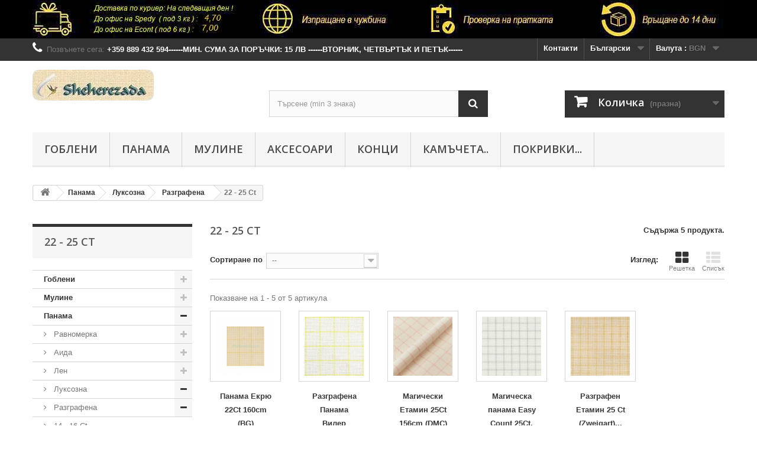

--- FILE ---
content_type: text/html; charset=utf-8
request_url: https://shop.sheherezada.com/index.php?id_category=159&controller=category&id_lang=1
body_size: 73763
content:
<!DOCTYPE HTML> <!--[if lt IE 7]><html class="no-js lt-ie9 lt-ie8 lt-ie7" lang="bg-bg"><![endif]--> <!--[if IE 7]><html class="no-js lt-ie9 lt-ie8 ie7" lang="bg-bg"><![endif]--> <!--[if IE 8]><html class="no-js lt-ie9 ie8" lang="bg-bg"><![endif]--> <!--[if gt IE 8]><html class="no-js ie9" lang="bg-bg"><![endif]--><html lang="bg-bg"><head><meta charset="utf-8" /><title>22 - 25 Ct - Sheherezada</title><meta name="generator" content="PrestaShop" /><meta name="robots" content="index,follow" /><meta name="viewport" content="width=device-width, minimum-scale=0.25, maximum-scale=1.6, initial-scale=1.0" /><meta name="apple-mobile-web-app-capable" content="yes" /><link rel="icon" type="image/vnd.microsoft.icon" href="/img/favicon.ico?1649311450" /><link rel="shortcut icon" type="image/x-icon" href="/img/favicon.ico?1649311450" /><link rel="stylesheet" href="https://shop.sheherezada.com/themes/default-bootstrap/cache/v_85_8fc0461d40e08207dab7d4b9bf361cbd_all.css" type="text/css" media="all" /><link rel="stylesheet" href="//fonts.googleapis.com/css?family=Open+Sans:300,600&amp;subset=latin,latin-ext" type="text/css" media="all" /> <!--[if IE 8]> 
<script src="https://oss.maxcdn.com/libs/html5shiv/3.7.0/html5shiv.js"></script> 
<script src="https://oss.maxcdn.com/libs/respond.js/1.3.0/respond.min.js"></script> <![endif]--></head><body id="category" class="category category-159 category-22-25-ct show-left-column hide-right-column lang_bg"><div id="page"><div class="header-container"> <header id="header"><div class="banner"><div class="container"><div class="row"> <a href="https://shop.sheherezada.com/" title=""> <img class="img-responsive" src="https://shop.sheherezada.com/modules/blockbanner/img/fc957bf0e18a7e9cdd7e5e0d71374399.jpg" alt="" title="" width="1170" height="65" /> </a></div></div></div><div class="nav"><div class="container"><div class="row"> <nav><div id="currencies-block-top"><form id="setCurrency" action="/index.php?id_category=159&amp;controller=category&amp;id_lang=1" method="post"><div class="current"> <input type="hidden" name="id_currency" id="id_currency" value=""/> <input type="hidden" name="SubmitCurrency" value="" /> <span class="cur-label">Валута :</span> <strong>BGN</strong></div><ul id="first-currencies" class="currencies_ul toogle_content"><li > <a href="javascript:setCurrency(2);" rel="nofollow" title="Euro (EUR)"> Euro (EUR) </a></li><li > <a href="javascript:setCurrency(4);" rel="nofollow" title="US dollar (USD)"> US dollar (USD) </a></li><li class="selected"> <a href="javascript:setCurrency(1);" rel="nofollow" title="Лев (BGN)"> Лев (BGN) </a></li><li > <a href="javascript:setCurrency(3);" rel="nofollow" title="Рубль (RUB)"> Рубль (RUB) </a></li></ul></form></div><div id="languages-block-top" class="languages-block"><div class="current"> <span>Български</span></div><ul id="first-languages" class="languages-block_ul toogle_content"><li class="selected"> <span>Български</span></li><li > <a href="https://shop.sheherezada.com/index.php?id_category=159&amp;controller=category&amp;id_lang=2" title="English (United States)" rel="alternate" hreflang="en"> <span>English</span> </a></li><li > <a href="https://shop.sheherezada.com/index.php?id_category=159&amp;controller=category&amp;id_lang=3" title="Русский (Russian)" rel="alternate" hreflang="ru"> <span>Русский</span> </a></li></ul></div><div id="contact-link" > <a href="https://shop.sheherezada.com/index.php?controller=contact" title="Контакти">Контакти</a></div> <span class="shop-phone"> <i class="icon-phone"></i>Позвънете сега: <strong>+359 889 432 594------МИН. СУМА ЗА ПОРЪЧКИ: 15 ЛВ ------ВТОРНИК, ЧЕТВЪРТЪК И ПЕТЪК------</strong> </span></nav></div></div></div><div><div class="container"><div class="row"><div id="header_logo"> <a href="https://shop.sheherezada.com/" title="Sheherezada"> <img class="logo img-responsive" src="https://shop.sheherezada.com/img/himera-logo-1515774140.jpg" alt="Sheherezada" width="205" height="52"/> </a></div><div id="search_block_top" class="col-sm-4 clearfix"><form id="searchbox" method="get" action="//shop.sheherezada.com/index.php?controller=search" > <input type="hidden" name="controller" value="search" /> <input type="hidden" name="orderby" value="position" /> <input type="hidden" name="orderway" value="desc" /> <input class="search_query form-control" type="text" id="search_query_top" name="search_query" placeholder="Търсене (min 3 знака)" value="" /> <button type="submit" name="submit_search" class="btn btn-default button-search"> <span>Търсене (min 3 знака)</span> </button></form></div><div class="col-sm-4 clearfix"><div class="shopping_cart"> <a href="https://shop.sheherezada.com/index.php?controller=order" title="Преглед на моята количка" rel="nofollow"> <b>Количка</b> <span class="ajax_cart_quantity unvisible">0</span> <span class="ajax_cart_product_txt unvisible">Продукт</span> <span class="ajax_cart_product_txt_s unvisible">Продукти</span> <span class="ajax_cart_total unvisible"> </span> <span class="ajax_cart_no_product">(празна)</span> </a><div class="cart_block block exclusive"><div class="block_content"><div class="cart_block_list"><p class="cart_block_no_products"> Няма продукти</p><div class="cart-prices"><div class="cart-prices-line first-line"> <span class="price cart_block_shipping_cost ajax_cart_shipping_cost unvisible"> Да се зададе </span> <span class="unvisible"> Доставка </span></div><div class="cart-prices-line last-line"> <span class="price cart_block_total ajax_block_cart_total">0,00 лв</span> <span>Общо</span></div></div><p class="cart-buttons"> <a id="button_order_cart" class="btn btn-default button button-small" href="https://shop.sheherezada.com/index.php?controller=order" title="Поръчайте" rel="nofollow"> <span> Поръчайте<i class="icon-chevron-right right"></i> </span> </a></p></div></div></div></div></div><div id="layer_cart"><div class="clearfix"><div class="layer_cart_product col-xs-12 col-md-6"> <span class="cross" title="Затваряне на прозореца"></span> <span class="title"> <i class="icon-check"></i>Продуктът е добавен в количката </span><div class="product-image-container layer_cart_img"></div><div class="layer_cart_product_info"> <span id="layer_cart_product_title" class="product-name"></span> <span id="layer_cart_product_attributes"></span><div> <strong class="dark">Количество</strong> <span id="layer_cart_product_quantity"></span></div><div> <strong class="dark">Общо</strong> <span id="layer_cart_product_price"></span></div></div></div><div class="layer_cart_cart col-xs-12 col-md-6"> <span class="title"> <span class="ajax_cart_product_txt_s unvisible"> Вашата количка има <span class="ajax_cart_quantity">0</span> продукта. </span> <span class="ajax_cart_product_txt "> Вашата количка има 1 продукт. </span> </span><div class="layer_cart_row"> <strong class="dark"> Общо продукти </strong> <span class="ajax_block_products_total"> </span></div><div class="layer_cart_row"> <strong class="dark unvisible"> Общо разходи за доставка&nbsp; </strong> <span class="ajax_cart_shipping_cost unvisible"> Да се зададе </span></div><div class="layer_cart_row"> <strong class="dark"> Общо </strong> <span class="ajax_block_cart_total"> </span></div><div class="button-container"> <span class="continue btn btn-default button exclusive-medium" title="Продължете с пазаруването"> <span> <i class="icon-chevron-left left"></i>Продължете с пазаруването </span> </span> <a class="btn btn-default button button-medium" href="https://shop.sheherezada.com/index.php?controller=order" title="Към сметката" rel="nofollow"> <span> Към сметката<i class="icon-chevron-right right"></i> </span> </a></div></div></div><div class="crossseling"></div></div><div class="layer_cart_overlay"></div><div id="block_top_menu" class="sf-contener clearfix col-lg-12"><div class="cat-title">Меню</div><ul class="sf-menu clearfix menu-content"><li><a href="https://shop.sheherezada.com/index.php?id_category=3&amp;controller=category&amp;id_lang=1" title="Гоблени">Гоблени</a><ul><li><a href="https://shop.sheherezada.com/index.php?id_category=8&amp;controller=category&amp;id_lang=1" title="Шехерезада">Шехерезада</a><ul></ul></li><li><a href="https://shop.sheherezada.com/index.php?id_category=12&amp;controller=category&amp;id_lang=1" title="Дизайнери">Дизайнери</a><ul><li><a href="https://shop.sheherezada.com/index.php?id_category=124&amp;controller=category&amp;id_lang=1" title="Luca-S">Luca-S</a></li><li><a href="https://shop.sheherezada.com/index.php?id_category=125&amp;controller=category&amp;id_lang=1" title="Bothy Threads &DWD">Bothy Threads &DWD</a></li><li><a href="https://shop.sheherezada.com/index.php?id_category=135&amp;controller=category&amp;id_lang=1" title="Royal Paris">Royal Paris</a></li><li><a href="https://shop.sheherezada.com/index.php?id_category=198&amp;controller=category&amp;id_lang=1" title="Nimue">Nimue</a></li><li><a href="https://shop.sheherezada.com/index.php?id_category=217&amp;controller=category&amp;id_lang=1" title="DMC">DMC</a></li></ul></li><li><a href="https://shop.sheherezada.com/index.php?id_category=13&amp;controller=category&amp;id_lang=1" title="Миниатюри">Миниатюри</a></li><li><a href="https://shop.sheherezada.com/index.php?id_category=14&amp;controller=category&amp;id_lang=1" title="Малоцветни">Малоцветни</a></li><li><a href="https://shop.sheherezada.com/index.php?id_category=134&amp;controller=category&amp;id_lang=1" title="СБОРНИ">СБОРНИ</a></li><li><a href="https://shop.sheherezada.com/index.php?id_category=136&amp;controller=category&amp;id_lang=1" title="ДЕТСКИ-СЕРИЯ">ДЕТСКИ-СЕРИЯ</a></li><li><a href="https://shop.sheherezada.com/index.php?id_category=137&amp;controller=category&amp;id_lang=1" title="Избрани">Избрани</a></li><li><a href="https://shop.sheherezada.com/index.php?id_category=142&amp;controller=category&amp;id_lang=1" title="Диамантени">Диамантени</a><ul><li><a href="https://shop.sheherezada.com/index.php?id_category=200&amp;controller=category&amp;id_lang=1" title="Комплекти">Комплекти</a><ul><li><a href="https://shop.sheherezada.com/index.php?id_category=203&amp;controller=category&amp;id_lang=1" title="Начинаещи">Начинаещи</a></li><li><a href="https://shop.sheherezada.com/index.php?id_category=204&amp;controller=category&amp;id_lang=1" title="Средно напреднали">Средно напреднали</a></li><li><a href="https://shop.sheherezada.com/index.php?id_category=205&amp;controller=category&amp;id_lang=1" title="Напреднали">Напреднали</a></li><li><a href="https://shop.sheherezada.com/index.php?id_category=206&amp;controller=category&amp;id_lang=1" title="Disney...">Disney...</a></li><li><a href="https://shop.sheherezada.com/index.php?id_category=220&amp;controller=category&amp;id_lang=1" title="Промоции">Промоции</a></li></ul></li><li><a href="https://shop.sheherezada.com/index.php?id_category=201&amp;controller=category&amp;id_lang=1" title="Картички">Картички</a></li><li><a href="https://shop.sheherezada.com/index.php?id_category=202&amp;controller=category&amp;id_lang=1" title="Възглавнички">Възглавнички</a></li><li><a href="https://shop.sheherezada.com/index.php?id_category=207&amp;controller=category&amp;id_lang=1" title="Аксесоари">Аксесоари</a></li></ul></li><li><a href="https://shop.sheherezada.com/index.php?id_category=210&amp;controller=category&amp;id_lang=1" title="Безплатни (DMC)">Безплатни (DMC)</a></li></ul></li><li><a href="https://shop.sheherezada.com/index.php?id_category=17&amp;controller=category&amp;id_lang=1" title="Панама">Панама</a><ul><li><a href="https://shop.sheherezada.com/index.php?id_category=37&amp;controller=category&amp;id_lang=1" title="Равномерка">Равномерка</a><ul><li><a href="https://shop.sheherezada.com/index.php?id_category=147&amp;controller=category&amp;id_lang=1" title="Evenweave (Zweigart)">Evenweave (Zweigart)</a><ul><li><a href="https://shop.sheherezada.com/index.php?id_category=168&amp;controller=category&amp;id_lang=1" title="Davosa 18Ct">Davosa 18Ct</a></li><li><a href="https://shop.sheherezada.com/index.php?id_category=167&amp;controller=category&amp;id_lang=1" title="Bellana 20Ct">Bellana 20Ct</a></li><li><a href="https://shop.sheherezada.com/index.php?id_category=169&amp;controller=category&amp;id_lang=1" title="Congress cloth 24Ct">Congress cloth 24Ct</a></li><li><a href="https://shop.sheherezada.com/index.php?id_category=165&amp;controller=category&amp;id_lang=1" title="Linda schulertuch 27Ct">Linda schulertuch 27Ct</a></li><li><a href="https://shop.sheherezada.com/index.php?id_category=166&amp;controller=category&amp;id_lang=1" title="Lugana 25Ct">Lugana 25Ct</a></li><li><a href="https://shop.sheherezada.com/index.php?id_category=221&amp;controller=category&amp;id_lang=1" title="Brittney 28Ct">Brittney 28Ct</a></li><li><a href="https://shop.sheherezada.com/index.php?id_category=164&amp;controller=category&amp;id_lang=1" title="Murano 32Ct">Murano 32Ct</a></li><li><a href="https://shop.sheherezada.com/index.php?id_category=219&amp;controller=category&amp;id_lang=1" title="Verdal 40 Ct">Verdal 40 Ct</a></li></ul></li><li><a href="https://shop.sheherezada.com/index.php?id_category=148&amp;controller=category&amp;id_lang=1" title="Evenweave (DMC)">Evenweave (DMC)</a></li><li><a href="https://shop.sheherezada.com/index.php?id_category=163&amp;controller=category&amp;id_lang=1" title="Evenweave (AT)">Evenweave (AT)</a></li><li><a href="https://shop.sheherezada.com/index.php?id_category=162&amp;controller=category&amp;id_lang=1" title="Evenweave (Hofer)">Evenweave (Hofer)</a></li><li><a href="https://shop.sheherezada.com/index.php?id_category=171&amp;controller=category&amp;id_lang=1" title="Evenweave (GR)">Evenweave (GR)</a></li><li><a href="https://shop.sheherezada.com/index.php?id_category=172&amp;controller=category&amp;id_lang=1" title="Evenweave (IT)">Evenweave (IT)</a></li><li><a href="https://shop.sheherezada.com/index.php?id_category=173&amp;controller=category&amp;id_lang=1" title="Evenweave(BG)">Evenweave(BG)</a></li></ul></li><li><a href="https://shop.sheherezada.com/index.php?id_category=26&amp;controller=category&amp;id_lang=1" title="Аида">Аида</a><ul><li><a href="https://shop.sheherezada.com/index.php?id_category=40&amp;controller=category&amp;id_lang=1" title="Аида(EU)-160cm">Аида(EU)-160cm</a></li><li><a href="https://shop.sheherezada.com/index.php?id_category=41&amp;controller=category&amp;id_lang=1" title="Аида (Zweigart, DMC)">Аида (Zweigart, DMC)</a><ul><li><a href="https://shop.sheherezada.com/index.php?id_category=73&amp;controller=category&amp;id_lang=1" title="Едноцветна">Едноцветна</a></li><li><a href="https://shop.sheherezada.com/index.php?id_category=74&amp;controller=category&amp;id_lang=1" title="Тонирана">Тонирана</a></li><li><a href="https://shop.sheherezada.com/index.php?id_category=75&amp;controller=category&amp;id_lang=1" title="Печатана">Печатана</a></li><li><a href="https://shop.sheherezada.com/index.php?id_category=76&amp;controller=category&amp;id_lang=1" title="Бляскава, с ламе">Бляскава, с ламе</a></li><li><a href="https://shop.sheherezada.com/index.php?id_category=78&amp;controller=category&amp;id_lang=1" title="Магическа">Магическа</a></li><li><a href="https://shop.sheherezada.com/index.php?id_category=82&amp;controller=category&amp;id_lang=1" title="Ленена Аида">Ленена Аида</a></li></ul></li><li><a href="https://shop.sheherezada.com/index.php?id_category=127&amp;controller=category&amp;id_lang=1" title="Аида(Permin)">Аида(Permin)</a></li></ul></li><li><a href="https://shop.sheherezada.com/index.php?id_category=81&amp;controller=category&amp;id_lang=1" title="Лен">Лен</a><ul><li><a href="https://shop.sheherezada.com/index.php?id_category=106&amp;controller=category&amp;id_lang=1" title="13 - 20 Ct(Cork)">13 - 20 Ct(Cork)</a></li><li><a href="https://shop.sheherezada.com/index.php?id_category=107&amp;controller=category&amp;id_lang=1" title="22 - 27 Ct(Dublin)">22 - 27 Ct(Dublin)</a></li><li><a href="https://shop.sheherezada.com/index.php?id_category=114&amp;controller=category&amp;id_lang=1" title="28 Ct(Cashel)">28 Ct(Cashel)</a></li><li><a href="https://shop.sheherezada.com/index.php?id_category=126&amp;controller=category&amp;id_lang=1" title="30 - 32 Ct(Belfast)">30 - 32 Ct(Belfast)</a></li><li><a href="https://shop.sheherezada.com/index.php?id_category=145&amp;controller=category&amp;id_lang=1" title="33 - 40 Ct(Edinburg, Newcastle)">33 - 40 Ct(Edinburg, Newcastle)</a></li></ul></li><li><a href="https://shop.sheherezada.com/index.php?id_category=38&amp;controller=category&amp;id_lang=1" title="Луксозна">Луксозна</a><ul><li><a href="https://shop.sheherezada.com/index.php?id_category=121&amp;controller=category&amp;id_lang=1" title="Разграфена">Разграфена</a><ul><li><a href="https://shop.sheherezada.com/index.php?id_category=157&amp;controller=category&amp;id_lang=1" title="14 - 16 Ct">14 - 16 Ct</a></li><li><a href="https://shop.sheherezada.com/index.php?id_category=158&amp;controller=category&amp;id_lang=1" title="18 - 20 Ct">18 - 20 Ct</a></li><li class="sfHoverForce"><a href="https://shop.sheherezada.com/index.php?id_category=159&amp;controller=category&amp;id_lang=1" title="22 - 25 Ct">22 - 25 Ct</a></li><li><a href="https://shop.sheherezada.com/index.php?id_category=160&amp;controller=category&amp;id_lang=1" title="28 - 32 Ct">28 - 32 Ct</a></li></ul></li><li><a href="https://shop.sheherezada.com/index.php?id_category=48&amp;controller=category&amp;id_lang=1" title="Люрекс, блестяща, с ламе">Люрекс, блестяща, с ламе</a></li><li><a href="https://shop.sheherezada.com/index.php?id_category=49&amp;controller=category&amp;id_lang=1" title="Тонирана, vintage">Тонирана, vintage</a></li><li><a href="https://shop.sheherezada.com/index.php?id_category=115&amp;controller=category&amp;id_lang=1" title="Печатана">Печатана</a></li></ul></li><li><a href="https://shop.sheherezada.com/index.php?id_category=99&amp;controller=category&amp;id_lang=1" title="Специалнa">Специалнa</a><ul><li><a href="https://shop.sheherezada.com/index.php?id_category=150&amp;controller=category&amp;id_lang=1" title="Магическа (чертите се топят)">Магическа (чертите се топят)</a></li><li><a href="https://shop.sheherezada.com/index.php?id_category=170&amp;controller=category&amp;id_lang=1" title="Разтворима (стопява се)">Разтворима (стопява се)</a></li><li><a href="https://shop.sheherezada.com/index.php?id_category=151&amp;controller=category&amp;id_lang=1" title="За нищене (отделима)">За нищене (отделима)</a></li><li><a href="https://shop.sheherezada.com/index.php?id_category=161&amp;controller=category&amp;id_lang=1" title="За възглавници и килими">За възглавници и килими</a></li><li><a href="https://shop.sheherezada.com/index.php?id_category=153&amp;controller=category&amp;id_lang=1" title="Пластик">Пластик</a></li><li><a href="https://shop.sheherezada.com/index.php?id_category=154&amp;controller=category&amp;id_lang=1" title="Ленти">Ленти</a></li><li><a href="https://shop.sheherezada.com/index.php?id_category=155&amp;controller=category&amp;id_lang=1" title="Покривки на метър">Покривки на метър</a></li><li><a href="https://shop.sheherezada.com/index.php?id_category=156&amp;controller=category&amp;id_lang=1" title="Пачуърк">Пачуърк</a></li></ul></li><li><a href="https://shop.sheherezada.com/index.php?id_category=194&amp;controller=category&amp;id_lang=1" title="Етамин">Етамин</a></li><li><a href="https://shop.sheherezada.com/index.php?id_category=195&amp;controller=category&amp;id_lang=1" title="Страмин">Страмин</a></li><li><a href="https://shop.sheherezada.com/index.php?id_category=212&amp;controller=category&amp;id_lang=1" title="Купон Charles Craft-DMC">Купон Charles Craft-DMC</a><ul><li><a href="https://shop.sheherezada.com/index.php?id_category=213&amp;controller=category&amp;id_lang=1" title="Аида-парче(DMC)">Аида-парче(DMC)</a></li><li><a href="https://shop.sheherezada.com/index.php?id_category=214&amp;controller=category&amp;id_lang=1" title="Равномерка-парче(DMC)">Равномерка-парче(DMC)</a></li><li><a href="https://shop.sheherezada.com/index.php?id_category=215&amp;controller=category&amp;id_lang=1" title="Лен-парче(DMC)">Лен-парче(DMC)</a></li><li><a href="https://shop.sheherezada.com/index.php?id_category=216&amp;controller=category&amp;id_lang=1" title="Специални-парче(DMC)">Специални-парче(DMC)</a></li></ul></li></ul></li><li><a href="https://shop.sheherezada.com/index.php?id_category=16&amp;controller=category&amp;id_lang=1" title="Мулине">Мулине</a><ul><li><a href="https://shop.sheherezada.com/index.php?id_category=66&amp;controller=category&amp;id_lang=1" title="Venus">Venus</a></li><li><a href="https://shop.sheherezada.com/index.php?id_category=67&amp;controller=category&amp;id_lang=1" title="Ljubica">Ljubica</a></li><li><a href="https://shop.sheherezada.com/index.php?id_category=68&amp;controller=category&amp;id_lang=1" title="Madeira">Madeira</a></li><li><a href="https://shop.sheherezada.com/index.php?id_category=69&amp;controller=category&amp;id_lang=1" title="Puppets">Puppets</a></li><li><a href="https://shop.sheherezada.com/index.php?id_category=70&amp;controller=category&amp;id_lang=1" title="Anchor">Anchor</a></li><li><a href="https://shop.sheherezada.com/index.php?id_category=71&amp;controller=category&amp;id_lang=1" title="DMC / ROSACE">DMC / ROSACE</a></li><li><a href="https://shop.sheherezada.com/index.php?id_category=196&amp;controller=category&amp;id_lang=1" title="DMC- 24 карата">DMC- 24 карата</a></li></ul></li><li><a href="https://shop.sheherezada.com/index.php?id_category=18&amp;controller=category&amp;id_lang=1" title="Аксесоари">Аксесоари</a><ul><li><a href="https://shop.sheherezada.com/index.php?id_category=174&amp;controller=category&amp;id_lang=1" title="Инструменти">Инструменти</a><ul><li><a href="https://shop.sheherezada.com/index.php?id_category=175&amp;controller=category&amp;id_lang=1" title="Рязане">Рязане</a></li><li><a href="https://shop.sheherezada.com/index.php?id_category=176&amp;controller=category&amp;id_lang=1" title="Измерване">Измерване</a></li><li><a href="https://shop.sheherezada.com/index.php?id_category=177&amp;controller=category&amp;id_lang=1" title="Маркиране">Маркиране</a></li><li><a href="https://shop.sheherezada.com/index.php?id_category=178&amp;controller=category&amp;id_lang=1" title="Залепване">Залепване</a></li><li><a href="https://shop.sheherezada.com/index.php?id_category=197&amp;controller=category&amp;id_lang=1" title="Плетене">Плетене</a></li><li><a href="https://shop.sheherezada.com/index.php?id_category=179&amp;controller=category&amp;id_lang=1" title="Игли">Игли</a></li></ul></li><li><a href="https://shop.sheherezada.com/index.php?id_category=181&amp;controller=category&amp;id_lang=1" title="Каталози">Каталози</a><ul><li><a href="https://shop.sheherezada.com/index.php?id_category=182&amp;controller=category&amp;id_lang=1" title="Продуктови">Продуктови</a></li><li><a href="https://shop.sheherezada.com/index.php?id_category=183&amp;controller=category&amp;id_lang=1" title="Гобленови">Гобленови</a></li><li><a href="https://shop.sheherezada.com/index.php?id_category=184&amp;controller=category&amp;id_lang=1" title="Живи">Живи</a></li></ul></li><li><a href="https://shop.sheherezada.com/index.php?id_category=108&amp;controller=category&amp;id_lang=1" title="Цв.карти">Цв.карти</a><ul><li><a href="https://shop.sheherezada.com/index.php?id_category=141&amp;controller=category&amp;id_lang=1" title="Madeira">Madeira</a></li><li><a href="https://shop.sheherezada.com/index.php?id_category=185&amp;controller=category&amp;id_lang=1" title="Zweigart">Zweigart</a></li><li><a href="https://shop.sheherezada.com/index.php?id_category=186&amp;controller=category&amp;id_lang=1" title="DMC">DMC</a></li><li><a href="https://shop.sheherezada.com/index.php?id_category=187&amp;controller=category&amp;id_lang=1" title="Anchor">Anchor</a></li><li><a href="https://shop.sheherezada.com/index.php?id_category=208&amp;controller=category&amp;id_lang=1" title="Ljubica">Ljubica</a></li></ul></li><li><a href="https://shop.sheherezada.com/index.php?id_category=189&amp;controller=category&amp;id_lang=1" title="Пособия">Пособия</a><ul><li><a href="https://shop.sheherezada.com/index.php?id_category=190&amp;controller=category&amp;id_lang=1" title="Гергефи">Гергефи</a></li><li><a href="https://shop.sheherezada.com/index.php?id_category=191&amp;controller=category&amp;id_lang=1" title="Лупи">Лупи</a></li><li><a href="https://shop.sheherezada.com/index.php?id_category=192&amp;controller=category&amp;id_lang=1" title="Други">Други</a></li></ul></li><li><a href="https://shop.sheherezada.com/index.php?id_category=64&amp;controller=category&amp;id_lang=1" title="Рамки">Рамки</a></li><li><a href="https://shop.sheherezada.com/index.php?id_category=128&amp;controller=category&amp;id_lang=1" title="Списания">Списания</a></li><li><a href="https://shop.sheherezada.com/index.php?id_category=188&amp;controller=category&amp;id_lang=1" title="Помощни">Помощни</a></li><li><a href="https://shop.sheherezada.com/index.php?id_category=199&amp;controller=category&amp;id_lang=1" title="Велкро 2 см">Велкро 2 см</a></li><li><a href="https://shop.sheherezada.com/index.php?id_category=211&amp;controller=category&amp;id_lang=1" title="Хастар 100% вискоза">Хастар 100% вискоза</a></li><li><a href="https://shop.sheherezada.com/index.php?id_category=218&amp;controller=category&amp;id_lang=1" title="МАКРАМЕ">МАКРАМЕ</a></li></ul></li><li><a href="https://shop.sheherezada.com/index.php?id_category=33&amp;controller=category&amp;id_lang=1" title="Конци">Конци</a><ul><li><a href="https://shop.sheherezada.com/index.php?id_category=118&amp;controller=category&amp;id_lang=1" title="Madeira">Madeira</a></li><li><a href="https://shop.sheherezada.com/index.php?id_category=131&amp;controller=category&amp;id_lang=1" title="DMC">DMC</a></li><li><a href="https://shop.sheherezada.com/index.php?id_category=193&amp;controller=category&amp;id_lang=1" title="MEZ">MEZ</a></li></ul></li><li><a href="https://shop.sheherezada.com/index.php?id_category=36&amp;controller=category&amp;id_lang=1" title="Камъчета..">Камъчета..</a></li><li><a href="https://shop.sheherezada.com/index.php?id_category=35&amp;controller=category&amp;id_lang=1" title="Покривки...">Покривки...</a></li></ul></div></div></div></div> </header></div><div class="columns-container"><div id="columns" class="container"><div class="breadcrumb clearfix"> <a class="home" href="https://shop.sheherezada.com/" title="Назад към Начало"><i class="icon-home"></i></a> <span class="navigation-pipe">&amp;gt;</span> <span class="navigation_page"><span itemscope itemtype="http://data-vocabulary.org/Breadcrumb"><a itemprop="url" href="https://shop.sheherezada.com/index.php?id_category=17&amp;controller=category&amp;id_lang=1" title="Панама" ><span itemprop="title">Панама</span></a></span><span class="navigation-pipe">&gt;</span><span itemscope itemtype="http://data-vocabulary.org/Breadcrumb"><a itemprop="url" href="https://shop.sheherezada.com/index.php?id_category=38&amp;controller=category&amp;id_lang=1" title="Луксозна" ><span itemprop="title">Луксозна</span></a></span><span class="navigation-pipe">&gt;</span><span itemscope itemtype="http://data-vocabulary.org/Breadcrumb"><a itemprop="url" href="https://shop.sheherezada.com/index.php?id_category=121&amp;controller=category&amp;id_lang=1" title="Разграфена" ><span itemprop="title">Разграфена</span></a></span><span class="navigation-pipe">&gt;</span>22 - 25 Ct</span></div><div id="slider_row" class="row"></div><div class="row"><div id="left_column" class="column col-xs-12 col-sm-3"><div id="categories_block_left" class="block"><h2 class="title_block"> 22 - 25 Ct</h2><div class="block_content"><ul class="tree dhtml"><li > <a href="https://shop.sheherezada.com/index.php?id_category=3&amp;controller=category&amp;id_lang=1" title="Вие ще намерите при нас всички значими гоблени, &amp;nbsp; дори излезлите от продажба. Независимо от това, дали гоблена е от списание или книга, &amp;nbsp; не се колебайте да попитате! Едно описание е достатъчно, даже и да не знаете автора &amp;nbsp; или номера(името) на гоблена !"> Гоблени </a><ul><li > <a href="https://shop.sheherezada.com/index.php?id_category=8&amp;controller=category&amp;id_lang=1" title="Гоблените&amp;nbsp; в този раздел са авторски, независимо че някои модели &amp;nbsp;са разработвани и от други дизайнери. За всеки модел, не само от тук, ние можем да Ви информиране в какъв &amp;nbsp;вариант е бил разработван или публикуван."> Шехерезада </a></li><li > <a href="https://shop.sheherezada.com/index.php?id_category=12&amp;controller=category&amp;id_lang=1" title="Уважаеми посетители, в този раздел са дадени избрани от Вас примери. Вижте пълната колекция във Форума. Всеки гоблен може да се адаптира според Вашето желание! Подробности!"> Дизайнери </a><ul><li > <a href="https://shop.sheherezada.com/index.php?id_category=124&amp;controller=category&amp;id_lang=1" title=""> Luca-S </a></li><li > <a href="https://shop.sheherezada.com/index.php?id_category=125&amp;controller=category&amp;id_lang=1" title=""> Bothy Threads &amp;DWD </a></li><li > <a href="https://shop.sheherezada.com/index.php?id_category=135&amp;controller=category&amp;id_lang=1" title=""> Royal Paris </a></li><li > <a href="https://shop.sheherezada.com/index.php?id_category=198&amp;controller=category&amp;id_lang=1" title=""> Nimue </a></li><li class="last"> <a href="https://shop.sheherezada.com/index.php?id_category=217&amp;controller=category&amp;id_lang=1" title=""> DMC </a></li></ul></li><li > <a href="https://shop.sheherezada.com/index.php?id_category=13&amp;controller=category&amp;id_lang=1" title=""> Миниатюри </a></li><li > <a href="https://shop.sheherezada.com/index.php?id_category=14&amp;controller=category&amp;id_lang=1" title=""> Малоцветни </a></li><li > <a href="https://shop.sheherezada.com/index.php?id_category=134&amp;controller=category&amp;id_lang=1" title=""> СБОРНИ </a></li><li > <a href="https://shop.sheherezada.com/index.php?id_category=136&amp;controller=category&amp;id_lang=1" title=""> ДЕТСКИ-СЕРИЯ </a></li><li > <a href="https://shop.sheherezada.com/index.php?id_category=137&amp;controller=category&amp;id_lang=1" title=""> Избрани </a></li><li > <a href="https://shop.sheherezada.com/index.php?id_category=142&amp;controller=category&amp;id_lang=1" title="Направете избор!-click"> Диамантени </a><ul><li > <a href="https://shop.sheherezada.com/index.php?id_category=200&amp;controller=category&amp;id_lang=1" title=""> Комплекти </a><ul><li > <a href="https://shop.sheherezada.com/index.php?id_category=203&amp;controller=category&amp;id_lang=1" title=""> Начинаещи </a></li><li > <a href="https://shop.sheherezada.com/index.php?id_category=204&amp;controller=category&amp;id_lang=1" title=""> Средно напреднали </a></li><li > <a href="https://shop.sheherezada.com/index.php?id_category=205&amp;controller=category&amp;id_lang=1" title=""> Напреднали </a></li><li > <a href="https://shop.sheherezada.com/index.php?id_category=206&amp;controller=category&amp;id_lang=1" title=""> Disney... </a></li><li class="last"> <a href="https://shop.sheherezada.com/index.php?id_category=220&amp;controller=category&amp;id_lang=1" title=""> Промоции </a></li></ul></li><li > <a href="https://shop.sheherezada.com/index.php?id_category=201&amp;controller=category&amp;id_lang=1" title=""> Картички </a></li><li > <a href="https://shop.sheherezada.com/index.php?id_category=202&amp;controller=category&amp;id_lang=1" title=""> Възглавнички </a></li><li class="last"> <a href="https://shop.sheherezada.com/index.php?id_category=207&amp;controller=category&amp;id_lang=1" title=""> Аксесоари </a></li></ul></li><li class="last"> <a href="https://shop.sheherezada.com/index.php?id_category=210&amp;controller=category&amp;id_lang=1" title=""> Безплатни (DMC) </a></li></ul></li><li > <a href="https://shop.sheherezada.com/index.php?id_category=16&amp;controller=category&amp;id_lang=1" title=""> Мулине </a><ul><li > <a href="https://shop.sheherezada.com/index.php?id_category=66&amp;controller=category&amp;id_lang=1" title=""> Venus </a></li><li > <a href="https://shop.sheherezada.com/index.php?id_category=67&amp;controller=category&amp;id_lang=1" title=""> Ljubica </a></li><li > <a href="https://shop.sheherezada.com/index.php?id_category=68&amp;controller=category&amp;id_lang=1" title=""> Madeira </a></li><li > <a href="https://shop.sheherezada.com/index.php?id_category=69&amp;controller=category&amp;id_lang=1" title=""> Puppets </a></li><li > <a href="https://shop.sheherezada.com/index.php?id_category=70&amp;controller=category&amp;id_lang=1" title=""> Anchor </a></li><li > <a href="https://shop.sheherezada.com/index.php?id_category=71&amp;controller=category&amp;id_lang=1" title="Производители и Търговци с валиден Булстат могат да купуват на едро с отстъпка от 15-30%&amp;nbsp; !"> DMC / ROSACE </a></li><li class="last"> <a href="https://shop.sheherezada.com/index.php?id_category=196&amp;controller=category&amp;id_lang=1" title=""> DMC- 24 карата </a></li></ul></li><li > <a href="https://shop.sheherezada.com/index.php?id_category=17&amp;controller=category&amp;id_lang=1" title=""> Панама </a><ul><li > <a href="https://shop.sheherezada.com/index.php?id_category=37&amp;controller=category&amp;id_lang=1" title=""> Равномерка </a><ul><li > <a href="https://shop.sheherezada.com/index.php?id_category=147&amp;controller=category&amp;id_lang=1" title=""> Evenweave (Zweigart) </a><ul><li > <a href="https://shop.sheherezada.com/index.php?id_category=168&amp;controller=category&amp;id_lang=1" title=""> Davosa 18Ct </a></li><li > <a href="https://shop.sheherezada.com/index.php?id_category=167&amp;controller=category&amp;id_lang=1" title=""> Bellana 20Ct </a></li><li > <a href="https://shop.sheherezada.com/index.php?id_category=169&amp;controller=category&amp;id_lang=1" title=""> Congress cloth 24Ct </a></li><li > <a href="https://shop.sheherezada.com/index.php?id_category=165&amp;controller=category&amp;id_lang=1" title=""> Linda schulertuch 27Ct </a></li><li > <a href="https://shop.sheherezada.com/index.php?id_category=166&amp;controller=category&amp;id_lang=1" title=""> Lugana 25Ct </a></li><li > <a href="https://shop.sheherezada.com/index.php?id_category=221&amp;controller=category&amp;id_lang=1" title=""> Brittney 28Ct </a></li><li > <a href="https://shop.sheherezada.com/index.php?id_category=164&amp;controller=category&amp;id_lang=1" title=""> Murano 32Ct </a></li><li class="last"> <a href="https://shop.sheherezada.com/index.php?id_category=219&amp;controller=category&amp;id_lang=1" title=""> Verdal 40 Ct </a></li></ul></li><li > <a href="https://shop.sheherezada.com/index.php?id_category=148&amp;controller=category&amp;id_lang=1" title=""> Evenweave (DMC) </a></li><li > <a href="https://shop.sheherezada.com/index.php?id_category=163&amp;controller=category&amp;id_lang=1" title=""> Evenweave (AT) </a></li><li > <a href="https://shop.sheherezada.com/index.php?id_category=162&amp;controller=category&amp;id_lang=1" title=""> Evenweave (Hofer) </a></li><li > <a href="https://shop.sheherezada.com/index.php?id_category=171&amp;controller=category&amp;id_lang=1" title=""> Evenweave (GR) </a></li><li > <a href="https://shop.sheherezada.com/index.php?id_category=172&amp;controller=category&amp;id_lang=1" title=""> Evenweave (IT) </a></li><li class="last"> <a href="https://shop.sheherezada.com/index.php?id_category=173&amp;controller=category&amp;id_lang=1" title=""> Evenweave(BG) </a></li></ul></li><li > <a href="https://shop.sheherezada.com/index.php?id_category=26&amp;controller=category&amp;id_lang=1" title=""> Аида </a><ul><li > <a href="https://shop.sheherezada.com/index.php?id_category=40&amp;controller=category&amp;id_lang=1" title=""> Аида(EU)-160cm </a></li><li > <a href="https://shop.sheherezada.com/index.php?id_category=41&amp;controller=category&amp;id_lang=1" title=""> Аида (Zweigart, DMC) </a><ul><li > <a href="https://shop.sheherezada.com/index.php?id_category=73&amp;controller=category&amp;id_lang=1" title=""> Едноцветна </a></li><li > <a href="https://shop.sheherezada.com/index.php?id_category=74&amp;controller=category&amp;id_lang=1" title=""> Тонирана </a></li><li > <a href="https://shop.sheherezada.com/index.php?id_category=75&amp;controller=category&amp;id_lang=1" title=""> Печатана </a></li><li > <a href="https://shop.sheherezada.com/index.php?id_category=76&amp;controller=category&amp;id_lang=1" title=""> Бляскава, с ламе </a></li><li > <a href="https://shop.sheherezada.com/index.php?id_category=78&amp;controller=category&amp;id_lang=1" title=""> Магическа </a></li><li class="last"> <a href="https://shop.sheherezada.com/index.php?id_category=82&amp;controller=category&amp;id_lang=1" title=""> Ленена Аида </a></li></ul></li><li class="last"> <a href="https://shop.sheherezada.com/index.php?id_category=127&amp;controller=category&amp;id_lang=1" title=""> Аида(Permin) </a></li></ul></li><li > <a href="https://shop.sheherezada.com/index.php?id_category=81&amp;controller=category&amp;id_lang=1" title=""> Лен </a><ul><li > <a href="https://shop.sheherezada.com/index.php?id_category=106&amp;controller=category&amp;id_lang=1" title=""> 13 - 20 Ct(Cork) </a></li><li > <a href="https://shop.sheherezada.com/index.php?id_category=107&amp;controller=category&amp;id_lang=1" title=""> 22 - 27 Ct(Dublin) </a></li><li > <a href="https://shop.sheherezada.com/index.php?id_category=114&amp;controller=category&amp;id_lang=1" title=""> 28 Ct(Cashel) </a></li><li > <a href="https://shop.sheherezada.com/index.php?id_category=126&amp;controller=category&amp;id_lang=1" title=""> 30 - 32 Ct(Belfast) </a></li><li class="last"> <a href="https://shop.sheherezada.com/index.php?id_category=145&amp;controller=category&amp;id_lang=1" title=""> 33 - 40 Ct(Edinburg, Newcastle) </a></li></ul></li><li > <a href="https://shop.sheherezada.com/index.php?id_category=38&amp;controller=category&amp;id_lang=1" title=""> Луксозна </a><ul><li > <a href="https://shop.sheherezada.com/index.php?id_category=121&amp;controller=category&amp;id_lang=1" title=""> Разграфена </a><ul><li > <a href="https://shop.sheherezada.com/index.php?id_category=157&amp;controller=category&amp;id_lang=1" title=""> 14 - 16 Ct </a></li><li > <a href="https://shop.sheherezada.com/index.php?id_category=158&amp;controller=category&amp;id_lang=1" title=""> 18 - 20 Ct </a></li><li > <a href="https://shop.sheherezada.com/index.php?id_category=159&amp;controller=category&amp;id_lang=1" class="selected" title=""> 22 - 25 Ct </a></li><li class="last"> <a href="https://shop.sheherezada.com/index.php?id_category=160&amp;controller=category&amp;id_lang=1" title=""> 28 - 32 Ct </a></li></ul></li><li > <a href="https://shop.sheherezada.com/index.php?id_category=48&amp;controller=category&amp;id_lang=1" title=""> Люрекс, блестяща, с ламе </a></li><li > <a href="https://shop.sheherezada.com/index.php?id_category=49&amp;controller=category&amp;id_lang=1" title=""> Тонирана, vintage </a></li><li class="last"> <a href="https://shop.sheherezada.com/index.php?id_category=115&amp;controller=category&amp;id_lang=1" title=""> Печатана </a></li></ul></li><li > <a href="https://shop.sheherezada.com/index.php?id_category=99&amp;controller=category&amp;id_lang=1" title=""> Специалнa </a><ul><li > <a href="https://shop.sheherezada.com/index.php?id_category=150&amp;controller=category&amp;id_lang=1" title=""> Магическа (чертите се топят) </a></li><li > <a href="https://shop.sheherezada.com/index.php?id_category=170&amp;controller=category&amp;id_lang=1" title=""> Разтворима (стопява се) </a></li><li > <a href="https://shop.sheherezada.com/index.php?id_category=151&amp;controller=category&amp;id_lang=1" title=""> За нищене (отделима) </a></li><li > <a href="https://shop.sheherezada.com/index.php?id_category=161&amp;controller=category&amp;id_lang=1" title=""> За възглавници и килими </a></li><li > <a href="https://shop.sheherezada.com/index.php?id_category=153&amp;controller=category&amp;id_lang=1" title=""> Пластик </a></li><li > <a href="https://shop.sheherezada.com/index.php?id_category=154&amp;controller=category&amp;id_lang=1" title=""> Ленти </a></li><li > <a href="https://shop.sheherezada.com/index.php?id_category=155&amp;controller=category&amp;id_lang=1" title=""> Покривки на метър </a></li><li class="last"> <a href="https://shop.sheherezada.com/index.php?id_category=156&amp;controller=category&amp;id_lang=1" title=""> Пачуърк </a></li></ul></li><li > <a href="https://shop.sheherezada.com/index.php?id_category=194&amp;controller=category&amp;id_lang=1" title=""> Етамин </a></li><li > <a href="https://shop.sheherezada.com/index.php?id_category=195&amp;controller=category&amp;id_lang=1" title=""> Страмин </a></li><li class="last"> <a href="https://shop.sheherezada.com/index.php?id_category=212&amp;controller=category&amp;id_lang=1" title="Край на гънките! Парчета S(38 x 46 cm) и L(51 x 61 cm) навити в пластмасови туби. Цени от 9 лв - 19 лв! Най доброто мулине заслужава най добрата панама!"> Купон Charles Craft-DMC </a><ul><li > <a href="https://shop.sheherezada.com/index.php?id_category=213&amp;controller=category&amp;id_lang=1" title=""> Аида-парче(DMC) </a></li><li > <a href="https://shop.sheherezada.com/index.php?id_category=214&amp;controller=category&amp;id_lang=1" title=""> Равномерка-парче(DMC) </a></li><li > <a href="https://shop.sheherezada.com/index.php?id_category=215&amp;controller=category&amp;id_lang=1" title=""> Лен-парче(DMC) </a></li><li class="last"> <a href="https://shop.sheherezada.com/index.php?id_category=216&amp;controller=category&amp;id_lang=1" title=""> Специални-парче(DMC) </a></li></ul></li></ul></li><li > <a href="https://shop.sheherezada.com/index.php?id_category=18&amp;controller=category&amp;id_lang=1" title=""> Аксесоари </a><ul><li > <a href="https://shop.sheherezada.com/index.php?id_category=174&amp;controller=category&amp;id_lang=1" title=""> Инструменти </a><ul><li > <a href="https://shop.sheherezada.com/index.php?id_category=175&amp;controller=category&amp;id_lang=1" title=""> Рязане </a></li><li > <a href="https://shop.sheherezada.com/index.php?id_category=176&amp;controller=category&amp;id_lang=1" title=""> Измерване </a></li><li > <a href="https://shop.sheherezada.com/index.php?id_category=177&amp;controller=category&amp;id_lang=1" title=""> Маркиране </a></li><li > <a href="https://shop.sheherezada.com/index.php?id_category=178&amp;controller=category&amp;id_lang=1" title=""> Залепване </a></li><li > <a href="https://shop.sheherezada.com/index.php?id_category=197&amp;controller=category&amp;id_lang=1" title=""> Плетене </a></li><li class="last"> <a href="https://shop.sheherezada.com/index.php?id_category=179&amp;controller=category&amp;id_lang=1" title=""> Игли </a></li></ul></li><li > <a href="https://shop.sheherezada.com/index.php?id_category=181&amp;controller=category&amp;id_lang=1" title=""> Каталози </a><ul><li > <a href="https://shop.sheherezada.com/index.php?id_category=182&amp;controller=category&amp;id_lang=1" title=""> Продуктови </a></li><li > <a href="https://shop.sheherezada.com/index.php?id_category=183&amp;controller=category&amp;id_lang=1" title=""> Гобленови </a></li><li class="last"> <a href="https://shop.sheherezada.com/index.php?id_category=184&amp;controller=category&amp;id_lang=1" title=""> Живи </a></li></ul></li><li > <a href="https://shop.sheherezada.com/index.php?id_category=108&amp;controller=category&amp;id_lang=1" title=""> Цв.карти </a><ul><li > <a href="https://shop.sheherezada.com/index.php?id_category=141&amp;controller=category&amp;id_lang=1" title=""> Madeira </a></li><li > <a href="https://shop.sheherezada.com/index.php?id_category=185&amp;controller=category&amp;id_lang=1" title=""> Zweigart </a></li><li > <a href="https://shop.sheherezada.com/index.php?id_category=186&amp;controller=category&amp;id_lang=1" title=""> DMC </a></li><li > <a href="https://shop.sheherezada.com/index.php?id_category=187&amp;controller=category&amp;id_lang=1" title=""> Anchor </a></li><li class="last"> <a href="https://shop.sheherezada.com/index.php?id_category=208&amp;controller=category&amp;id_lang=1" title=""> Ljubica </a></li></ul></li><li > <a href="https://shop.sheherezada.com/index.php?id_category=189&amp;controller=category&amp;id_lang=1" title=""> Пособия </a><ul><li > <a href="https://shop.sheherezada.com/index.php?id_category=190&amp;controller=category&amp;id_lang=1" title=""> Гергефи </a></li><li > <a href="https://shop.sheherezada.com/index.php?id_category=191&amp;controller=category&amp;id_lang=1" title=""> Лупи </a></li><li class="last"> <a href="https://shop.sheherezada.com/index.php?id_category=192&amp;controller=category&amp;id_lang=1" title=""> Други </a></li></ul></li><li > <a href="https://shop.sheherezada.com/index.php?id_category=64&amp;controller=category&amp;id_lang=1" title=""> Рамки </a></li><li > <a href="https://shop.sheherezada.com/index.php?id_category=128&amp;controller=category&amp;id_lang=1" title=""> Списания </a></li><li > <a href="https://shop.sheherezada.com/index.php?id_category=188&amp;controller=category&amp;id_lang=1" title=""> Помощни </a></li><li > <a href="https://shop.sheherezada.com/index.php?id_category=199&amp;controller=category&amp;id_lang=1" title=""> Велкро 2 см </a></li><li > <a href="https://shop.sheherezada.com/index.php?id_category=211&amp;controller=category&amp;id_lang=1" title=""> Хастар 100% вискоза </a></li><li class="last"> <a href="https://shop.sheherezada.com/index.php?id_category=218&amp;controller=category&amp;id_lang=1" title=""> МАКРАМЕ </a></li></ul></li><li > <a href="https://shop.sheherezada.com/index.php?id_category=33&amp;controller=category&amp;id_lang=1" title=""> Конци </a><ul><li > <a href="https://shop.sheherezada.com/index.php?id_category=118&amp;controller=category&amp;id_lang=1" title=""> Madeira </a></li><li > <a href="https://shop.sheherezada.com/index.php?id_category=131&amp;controller=category&amp;id_lang=1" title=""> DMC </a></li><li class="last"> <a href="https://shop.sheherezada.com/index.php?id_category=193&amp;controller=category&amp;id_lang=1" title=""> MEZ </a></li></ul></li><li > <a href="https://shop.sheherezada.com/index.php?id_category=36&amp;controller=category&amp;id_lang=1" title=""> Камъчета.. </a></li><li class="last"> <a href="https://shop.sheherezada.com/index.php?id_category=35&amp;controller=category&amp;id_lang=1" title=""> Покривки... </a></li></ul></div></div><div id="layered_block_left" class="block"><p class="title_block">Каталог</p><div class="block_content"><form action="#" id="layered_form"><div><div id="enabled_filters"> <span class="layered_subtitle" style="float: none;"> Активирани филтри: </span><ul></ul></div><div class="layered_price" style="display: none;"><div class="layered_subtitle_heading"> <span class="layered_subtitle">Цена</span></div><ul id="ul_layered_price_0" class="col-lg-12 layered_filter_ul"> <label for="price"> Диапазон: </label> <span id="layered_price_range"></span><div class="layered_slider_container"><div class="layered_slider" id="layered_price_slider" data-type="price" data-format="2" data-unit="лв"></div></div></ul></div><div class="layered_filter"><div class="layered_subtitle_heading"> <span class="layered_subtitle">Каунт</span></div><ul id="ul_layered_id_attribute_group_5" class="col-lg-12 layered_filter_ul"><li class="nomargin hiddable col-lg-12"> <input type="checkbox" class="checkbox" name="layered_id_attribute_group_41" id="layered_id_attribute_group_41" value="41_5" /> <label for="layered_id_attribute_group_41"> <a href="https://shop.sheherezada.com/index.php?id_category=159&controller=category&id_lang=1#kaunt-22">22<span> (2)</span></a> </label></li><li class="nomargin hiddable col-lg-12"> <input type="checkbox" class="checkbox" name="layered_id_attribute_group_42" id="layered_id_attribute_group_42" value="42_5" /> <label for="layered_id_attribute_group_42"> <a href="https://shop.sheherezada.com/index.php?id_category=159&controller=category&id_lang=1#kaunt-25">25<span> (3)</span></a> </label></li><li class="nomargin hiddable col-lg-12"> <input type="checkbox" class="checkbox" name="layered_id_attribute_group_494" id="layered_id_attribute_group_494" value="494_5" /> <label for="layered_id_attribute_group_494"> <a href="https://shop.sheherezada.com/index.php?id_category=159&controller=category&id_lang=1#kaunt-28">28<span> (1)</span></a> </label></li><li class="nomargin hiddable col-lg-12"> <input type="checkbox" class="checkbox" name="layered_id_attribute_group_499" id="layered_id_attribute_group_499" value="499_5" /> <label for="layered_id_attribute_group_499"> <a href="https://shop.sheherezada.com/index.php?id_category=159&controller=category&id_lang=1#kaunt-32">32<span> (1)</span></a> </label></li></ul></div></div> <input type="hidden" name="id_category_layered" value="159" /></form></div><div id="layered_ajax_loader" style="display: none;"><p> <img src="https://shop.sheherezada.com/img/loader.gif" alt="" /> <br />Зареждане...</p></div></div></div><div id="center_column" class="center_column col-xs-12 col-sm-9"><h1 class="page-heading product-listing"><span class="cat-name">22 - 25 Ct&nbsp;</span><span class="heading-counter">Съдържа 5 продукта.</span></h1><div class="content_sortPagiBar clearfix"><div class="sortPagiBar clearfix"><ul class="display hidden-xs"><li class="display-title">Изглед:</li><li id="grid"><a rel="nofollow" href="#" title="Решетка"><i class="icon-th-large"></i>Решетка</a></li><li id="list"><a rel="nofollow" href="#" title="Списък"><i class="icon-th-list"></i>Списък</a></li></ul><form id="productsSortForm" action="https://shop.sheherezada.com/index.php?id_category=159&amp;controller=category&amp;id_lang=1&amp;id_lang=1" class="productsSortForm"><div class="select selector1"> <label for="selectProductSort">Сортиране по</label> <select id="selectProductSort" class="selectProductSort form-control"><option value="position:asc" selected="selected">--</option><option value="price:asc">Цена: Първо най-ниска</option><option value="price:desc">Цена: Първо най-висока</option><option value="name:asc">Име на продукт: А до Я</option><option value="name:desc">Име на продукт: Я до А</option><option value="reference:asc">Референция: Първо най-ниската</option><option value="reference:desc">Референция: Първо най-високата</option> </select></div></form></div><div class="top-pagination-content clearfix"><div id="pagination" class="pagination clearfix"></div><div class="product-count"> Показване на 1 - 5 от 5 артикула</div></div></div><ul class="product_list grid row"><li class="ajax_block_product col-xs-12 col-sm-6 col-md-2 first-in-line last-line first-item-of-tablet-line first-item-of-mobile-line"><div class="product-container" itemscope itemtype="https://schema.org/Product"><div class="left-block"><div class="product-image-container"> <a class="product_img_link" href="https://shop.sheherezada.com/index.php?id_product=14&amp;controller=product&amp;id_lang=1" title="Панама Екрю 22Ct 160cm (BG)" itemprop="url"> <img class="replace-2x img-responsive" src="https://shop.sheherezada.com/img/p/1/8/5/185-home_default.jpg" alt="Панама екрю разграфена" title="Панама екрю разграфена" width="250" height="250" itemprop="image" /> </a><div class="content_price" itemprop="offers" itemscope itemtype="https://schema.org/Offer"> <span itemprop="price" class="price product-price"> 16,00 лв </span><meta itemprop="priceCurrency" content="BGN" /></div></div></div><div class="right-block"><h5 itemprop="name"> <a class="product-name" href="https://shop.sheherezada.com/index.php?id_product=14&amp;controller=product&amp;id_lang=1" title="Панама Екрю 22Ct 160cm (BG)" itemprop="url" > Панама Екрю 22Ct 160cm (BG) </a></h5><p class="product-desc" itemprop="description"> 100% памук 22 Ct Цвят екрю Размери 100/160 cm Разграфеност: избери от менюто! Производител: Самоков CE#1250</p><div class="content_price"> <span class="price product-price"> 16,00 лв </span></div><div class="button-container"> <a class="button lnk_view btn btn-default" href="https://shop.sheherezada.com/index.php?id_product=14&amp;controller=product&amp;id_lang=1" title="Преглед"> <span>Още</span> </a></div><div class="color-list-container"></div><div class="product-flags"></div></div><div class="functional-buttons clearfix"><div class="wishlist"> <a class="addToWishlist wishlistProd_14" href="#" rel="14" onclick="WishlistCart('wishlist_block_list', 'add', '14', false, 1); return false;"> Добавяне към списъка с желания </a></div></div></div></li><li class="ajax_block_product col-xs-12 col-sm-6 col-md-2 last-line last-item-of-tablet-line"><div class="product-container" itemscope itemtype="https://schema.org/Product"><div class="left-block"><div class="product-image-container"> <a class="product_img_link" href="https://shop.sheherezada.com/index.php?id_product=1033&amp;controller=product&amp;id_lang=1" title="Разграфена Панама Вилер 100/140cm 22Ct" itemprop="url"> <img class="replace-2x img-responsive" src="https://shop.sheherezada.com/img/p/1/4/5/1/1451-home_default.jpg" alt="Панама Вилер" title="Панама Вилер" width="250" height="250" itemprop="image" /> </a><div class="content_price" itemprop="offers" itemscope itemtype="https://schema.org/Offer"> <span itemprop="price" class="price product-price"> 44,00 лв </span><meta itemprop="priceCurrency" content="BGN" /></div></div></div><div class="right-block"><h5 itemprop="name"> <a class="product-name" href="https://shop.sheherezada.com/index.php?id_product=1033&amp;controller=product&amp;id_lang=1" title="Разграфена Панама Вилер 100/140cm 22Ct" itemprop="url" > Разграфена Панама Вилер 100/140cm 22Ct </a></h5><p class="product-desc" itemprop="description"> 100% памук22 CtРазграфена 20 x 20 бодаЦвят екрюРазмер 100/140 cmПроизводител: Zweigart(Германия)CE#2850</p><div class="content_price"> <span class="price product-price"> 44,00 лв </span></div><div class="button-container"> <a class="button lnk_view btn btn-default" href="https://shop.sheherezada.com/index.php?id_product=1033&amp;controller=product&amp;id_lang=1" title="Преглед"> <span>Още</span> </a></div><div class="color-list-container"></div><div class="product-flags"></div></div><div class="functional-buttons clearfix"><div class="wishlist"> <a class="addToWishlist wishlistProd_1033" href="#" rel="1033" onclick="WishlistCart('wishlist_block_list', 'add', '1033', false, 1); return false;"> Добавяне към списъка с желания </a></div></div></div></li><li class="ajax_block_product col-xs-12 col-sm-6 col-md-2 last-line first-item-of-tablet-line last-item-of-mobile-line"><div class="product-container" itemscope itemtype="https://schema.org/Product"><div class="left-block"><div class="product-image-container"> <a class="product_img_link" href="https://shop.sheherezada.com/index.php?id_product=25&amp;controller=product&amp;id_lang=1" title="Магически Етамин 25Ct 156cm (DMC)" itemprop="url"> <img class="replace-2x img-responsive" src="https://shop.sheherezada.com/img/p/3/9/0/4/3904-home_default.jpg" alt="Etamine magic 25Ct" title="Etamine magic 25Ct" width="250" height="250" itemprop="image" /> </a><div class="content_price" itemprop="offers" itemscope itemtype="https://schema.org/Offer"> <span itemprop="price" class="price product-price"> 65,00 лв </span><meta itemprop="priceCurrency" content="BGN" /></div></div></div><div class="right-block"><h5 itemprop="name"> <a class="product-name" href="https://shop.sheherezada.com/index.php?id_product=25&amp;controller=product&amp;id_lang=1" title="Магически Етамин 25Ct 156cm (DMC)" itemprop="url" > Магически Етамин 25Ct 156cm (DMC) </a></h5><p class="product-desc" itemprop="description"> 100% памук 25 Ct Размер: 100 X 156 cm Цвят: избери от менюто! Производител: DMC(Франция) CE#5500</p><div class="content_price"> <span class="price product-price"> 65,00 лв </span></div><div class="button-container"> <a class="button lnk_view btn btn-default" href="https://shop.sheherezada.com/index.php?id_product=25&amp;controller=product&amp;id_lang=1" title="Преглед"> <span>Още</span> </a></div><div class="color-list-container"></div><div class="product-flags"></div></div><div class="functional-buttons clearfix"><div class="wishlist"> <a class="addToWishlist wishlistProd_25" href="#" rel="25" onclick="WishlistCart('wishlist_block_list', 'add', '25', false, 1); return false;"> Добавяне към списъка с желания </a></div></div></div></li><li class="ajax_block_product col-xs-12 col-sm-6 col-md-2 last-line last-item-of-tablet-line first-item-of-mobile-line last-mobile-line"><div class="product-container" itemscope itemtype="https://schema.org/Product"><div class="left-block"><div class="product-image-container"> <a class="product_img_link" href="https://shop.sheherezada.com/index.php?id_product=1239&amp;controller=product&amp;id_lang=1" title="Магическа панама Easy Count 25Ct, 28Ct, 32Ct 140cm (Lugana, Brittney Lugana, Murano)" itemprop="url"> <img class="replace-2x img-responsive" src="https://shop.sheherezada.com/img/p/3/3/5/9/3359-home_default.jpg" alt="Магическа панама 25,28Ct 100/140cm (Lugana Easy Count)" title="Магическа панама 25,28Ct 100/140cm (Lugana Easy Count)" width="250" height="250" itemprop="image" /> </a><div class="content_price" itemprop="offers" itemscope itemtype="https://schema.org/Offer"> <span itemprop="price" class="price product-price"> 53,00 лв </span><meta itemprop="priceCurrency" content="BGN" /></div></div></div><div class="right-block"><h5 itemprop="name"> <a class="product-name" href="https://shop.sheherezada.com/index.php?id_product=1239&amp;controller=product&amp;id_lang=1" title="Магическа панама Easy Count 25Ct, 28Ct, 32Ct 140cm (Lugana, Brittney Lugana, Murano)" itemprop="url" > Магическа панама Easy Count 25Ct, 28Ct,... </a></h5><p class="product-desc" itemprop="description"> 52%CO / 48%VIЦвят: бялКаунт: избери от менюто!Размер 100/140 cmПроизводител: Zweigart(Германия)</p><div class="content_price"> <span class="price product-price"> 53,00 лв </span></div><div class="button-container"> <a class="button lnk_view btn btn-default" href="https://shop.sheherezada.com/index.php?id_product=1239&amp;controller=product&amp;id_lang=1" title="Преглед"> <span>Още</span> </a></div><div class="color-list-container"></div><div class="product-flags"></div></div><div class="functional-buttons clearfix"><div class="wishlist"> <a class="addToWishlist wishlistProd_1239" href="#" rel="1239" onclick="WishlistCart('wishlist_block_list', 'add', '1239', false, 1); return false;"> Добавяне към списъка с желания </a></div></div></div></li><li class="ajax_block_product col-xs-12 col-sm-6 col-md-2 last-line first-item-of-tablet-line last-mobile-line"><div class="product-container" itemscope itemtype="https://schema.org/Product"><div class="left-block"><div class="product-image-container"> <a class="product_img_link" href="https://shop.sheherezada.com/index.php?id_product=1146&amp;controller=product&amp;id_lang=1" title="Разграфен Етамин 25 Ct (Zweigart) 100x100cm (патент Luca-S)" itemprop="url"> <img class="replace-2x img-responsive" src="https://shop.sheherezada.com/img/p/2/6/9/0/2690-home_default.jpg" alt="Разграфен Етамин 25 Ct (Zweigart) 100x100cm" title="Разграфен Етамин 25 Ct (Zweigart) 100x100cm" width="250" height="250" itemprop="image" /> </a><div class="content_price" itemprop="offers" itemscope itemtype="https://schema.org/Offer"> <span itemprop="price" class="price product-price"> 48,00 лв </span><meta itemprop="priceCurrency" content="BGN" /></div></div></div><div class="right-block"><h5 itemprop="name"> <a class="product-name" href="https://shop.sheherezada.com/index.php?id_product=1146&amp;controller=product&amp;id_lang=1" title="Разграфен Етамин 25 Ct (Zweigart) 100x100cm (патент Luca-S)" itemprop="url" > Разграфен Етамин 25 Ct (Zweigart)... </a></h5><p class="product-desc" itemprop="description"></p><div class="content_price"> <span class="price product-price"> 48,00 лв </span></div><div class="button-container"> <a class="button lnk_view btn btn-default" href="https://shop.sheherezada.com/index.php?id_product=1146&amp;controller=product&amp;id_lang=1" title="Преглед"> <span>Още</span> </a></div><div class="color-list-container"></div><div class="product-flags"></div></div><div class="functional-buttons clearfix"><div class="wishlist"> <a class="addToWishlist wishlistProd_1146" href="#" rel="1146" onclick="WishlistCart('wishlist_block_list', 'add', '1146', false, 1); return false;"> Добавяне към списъка с желания </a></div></div></div></li></ul><div class="content_sortPagiBar"><div class="bottom-pagination-content clearfix"><div id="pagination_bottom" class="pagination clearfix"></div><div class="product-count"> Показване на 1 - 5 от 5 артикула</div></div></div></div></div></div></div><div class="footer-container"> <footer id="footer" class="container"><div class="row"><section id="social_block" class="pull-right"><ul><li class="facebook"> <a class="_blank" href="https://www.facebook.com/%D0%9C%D0%B0%D0%B3%D0%B0%D0%B7%D0%B8%D0%BD%D0%B8-Sheherezada-%D0%BD%D0%B0-%D0%B5%D0%B4%D1%80%D0%BE-%D0%B8-%D0%B4%D1%80%D0%B5%D0%B1%D0%BD%D0%BE-%D0%B7%D0%B0-%D0%93%D0%BE%D0%B1%D0%BB%D0%B5%D0%BD%D0%B8-%D0%A9%D0%90%D0%9C%D0%9F%D0%98-%D0%9C%D1%83%D0%BB%D0%B8%D0%BD%D0%B5-%D0%B8-%D0%9F%D0%B0%D0%BD%D0%B0%D0%BC%D0%B0-305303213258464/?ref=page_internal"> <span>Facebook</span> </a></li><li class="twitter"> <a class="_blank" href="https://twitter.com/GobleniStampi"> <span>Twitter</span> </a></li><li class="rss"> <a class="_blank" href="http://shop.sheherezada.com/"> <span>RSS</span> </a></li><li class="google-plus"> <a class="_blank" href="#" rel="publisher"> <span>Google Plus</span> </a></li><li class="pinterest"> <a class="_blank" href="#"> <span>Pinterest</span> </a></li><li class="instagram"> <a class="_blank" href="#"> <span>Instagram</span> </a></li></ul><h4>Последвайте ни</h4> </section><div class="clearfix"></div><table style="width: 100%;"><tbody><tr><td style="vertical-align: top;"><h3 style="text-align: left;">Директна връзка</h3><p style="text-align: left;">Бул. Хр. Ботев 93, София</p><p style="text-align: left;">Тел: 02 9313851</p><p style="text-align: left;">Тел: +359 878313842</p><p style="text-align: left;">Skype: SheherezadaMagazin</p><p style="text-align: left;">E-mail: <a href="https://shop.sheherezada.com/index.php?controller=contact">Daria@SkyCode.com</a></p></td><td style="vertical-align: top;"><h3><a href="https://shop.sheherezada.com/index.php?id_cms_category=7&controller=cms&id_lang=1">Информация</a></h3><p><a href="https://shop.sheherezada.com/index.php?controller=sitemap">Карта на сайта</a></p><p><a href="https://shop.sheherezada.com/index.php?controller=stores">Магазини</a></p><p><a href="https://shop.sheherezada.com/index.php?id_cms=4&controller=cms&id_lang=1">За нас</a></p><p>Сайт: <a href="https://sheherezada.com/">Sheherezada.com</a></p><p>Forum:<a href="https://himera.com"> Himera.com</a></p></td><td style="vertical-align: top;"><h3>Справка</h3><p><a href="https://shop.sheherezada.com/index.php?id_cms=3&controller=cms&id_lang=1">Условия и регламент</a></p><p><a href="https://shop.sheherezada.com/index.php?id_cms=1&controller=cms&id_lang=1">Доставка</a></p><p><a href="https://shop.sheherezada.com/index.php?controller=prices-drop">Промоции</a></p><p><a href="https://shop.sheherezada.com/index.php?controller=new-products">Нови продукти</a></p><p><a href="https://shop.sheherezada.com/index.php?controller=best-sales">Най продавани</a></p></td><td style="vertical-align: top;"><h3><a href="https://shop.sheherezada.com/index.php?controller=my-account">Моят профил</a></h3><p><a href="https://shop.sheherezada.com/index.php?controller=identity">Моите лични данни</a></p><p><a href="https://shop.sheherezada.com/index.php?controller=addresses">Моите адреси</a></p><p><a href="https://shop.sheherezada.com/index.php?controller=history">Моите поръчки</a></p><p><a href="https://shop.sheherezada.com/index.php?fc=module&module=blockwishlist&controller=mywishlist">Моят списък със желания</a></p></td><td style="vertical-align: top;"><h3>Теория</h3><p><a href="https://shop.sheherezada.com/index.php?id_cms_category=5&controller=cms&id_lang=1">Основни понятия</a></p><p>Речник на термините</p><p><a href="https://shop.sheherezada.com/index.php?id_cms=8&controller=cms&id_lang=1">Смяна на Каунта</a></p><p><a href="https://shop.sheherezada.com/index.php?id_cms_category=6&controller=cms&id_lang=1">Конвертиране на цветове</a></p><p><a href="https://shop.sheherezada.com/index.php?id_cms=13&controller=cms&id_lang=1">Търси се Wiehler!</a></p></td><td style="vertical-align: top;"><h3><a href="https://shop.sheherezada.com/index.php?id_cms=11&controller=cms">Новини</a></h3> <img src="https://shop.sheherezada.com/img/cms/13.gif" alt="" style="display: block; margin-left: auto; margin-right: auto;" width="100" height="120" /><p><a href="https://shop.sheherezada.com/index.php?id_cms=12&controller=cms" target="_blank">Кариера</a></p><p>Клиенти на едро</p></td></tr></tbody></table></div> </footer></div></div>
<script type="text/javascript">/* <![CDATA[ */;var CUSTOMIZE_TEXTFIELD=1;var FancyboxI18nClose='Затваряне';var FancyboxI18nNext='Напред';var FancyboxI18nPrev='Предишен';var added_to_wishlist='Продуктът беше успешно добавен в списъка с желания.';var ajax_allowed=true;var ajaxsearch=true;var baseDir='https://shop.sheherezada.com/';var baseUri='https://shop.sheherezada.com/index.php';var blocklayeredSliderName={"price":"\u0446\u0435\u043d\u0430","weight":"\u0442\u0435\u0433\u043b\u043e"};var blocksearch_type='top';var comparator_max_item=0;var comparedProductsIds=[];var contentOnly=false;var currency={"id":1,"name":"\u041b\u0435\u0432","iso_code":"BGN","iso_code_num":"975","sign":"\u043b\u0432","blank":"1","conversion_rate":"1.000000","deleted":"0","format":"2","decimals":"1","active":"1","prefix":"","suffix":" \u043b\u0432","id_shop_list":null,"force_id":false};var currencyBlank=1;var currencyFormat=2;var currencyRate=1;var currencySign='лв';var customizationIdMessage='Персонализиране №';var delete_txt='Изтриване';var displayList=false;var filters=[{"type_lite":"price","type":"price","id_key":0,"name":"\u0426\u0435\u043d\u0430","slider":true,"max":"65","min":"16","values":{"1":"65","0":"16"},"unit":"\u043b\u0432","format":"2","filter_show_limit":"0","filter_type":"0"},{"type_lite":"id_attribute_group","type":"id_attribute_group","id_key":5,"name":"\u041a\u0430\u0443\u043d\u0442","is_color_group":false,"values":{"41":{"color":"","name":"22","nbr":2,"url_name":"22","meta_title":"","link":"https:\/\/shop.sheherezada.com\/index.php?id_category=159&controller=category&id_lang=1#kaunt-22","rel":""},"42":{"color":"","name":"25","nbr":3,"url_name":"25","meta_title":"","link":"https:\/\/shop.sheherezada.com\/index.php?id_category=159&controller=category&id_lang=1#kaunt-25","rel":""},"494":{"color":"","name":"28","nbr":1,"url_name":"28","meta_title":"","link":"https:\/\/shop.sheherezada.com\/index.php?id_category=159&controller=category&id_lang=1#kaunt-28","rel":""},"499":{"color":"","name":"32","nbr":1,"url_name":"32","meta_title":"","link":"https:\/\/shop.sheherezada.com\/index.php?id_category=159&controller=category&id_lang=1#kaunt-32","rel":""}},"url_name":"kaunt","meta_title":"","filter_show_limit":"0","filter_type":"0"}];var freeProductTranslation='С наложен платеж!';var freeShippingTranslation='С наложен платеж!';var generated_date=1769096842;var hasDeliveryAddress=false;var highDPI=false;var id_lang=1;var img_dir='https://shop.sheherezada.com/themes/default-bootstrap/img/';var instantsearch=false;var isGuest=0;var isLogged=0;var isMobile=false;var loggin_required='Трябва да сте регистриран(а), за да управлявате списъка си с желания.';var max_item='Не можете да добавяте повече от 0 продукта към сравняването';var min_item='Моля изберете поне един продукт';var mywishlist_url='https://shop.sheherezada.com/index.php?fc=module&module=blockwishlist&controller=mywishlist&id_lang=1';var page_name='category';var param_product_url='#';var priceDisplayMethod=0;var priceDisplayPrecision=2;var quickView=false;var removingLinkText='премахни този продукт от количката ми';var request='https://shop.sheherezada.com/index.php?id_category=159&controller=category&id_lang=1&id_lang=1';var roundMode=2;var search_url='https://shop.sheherezada.com/index.php?controller=search';var static_token='d2b4818883b602ca72f6d01035a5f931';var toBeDetermined='Да се зададе';var token='8930824b9b6316eecab8ac860a7a9a2b';var usingSecureMode=true;var wishlistProductsIds=false;/* ]]> */</script> <script type="text/javascript" src="https://shop.sheherezada.com/themes/default-bootstrap/cache/v_85_6df9b11ca7fa28db58e08d66aa4422e9.js"></script></body></html>